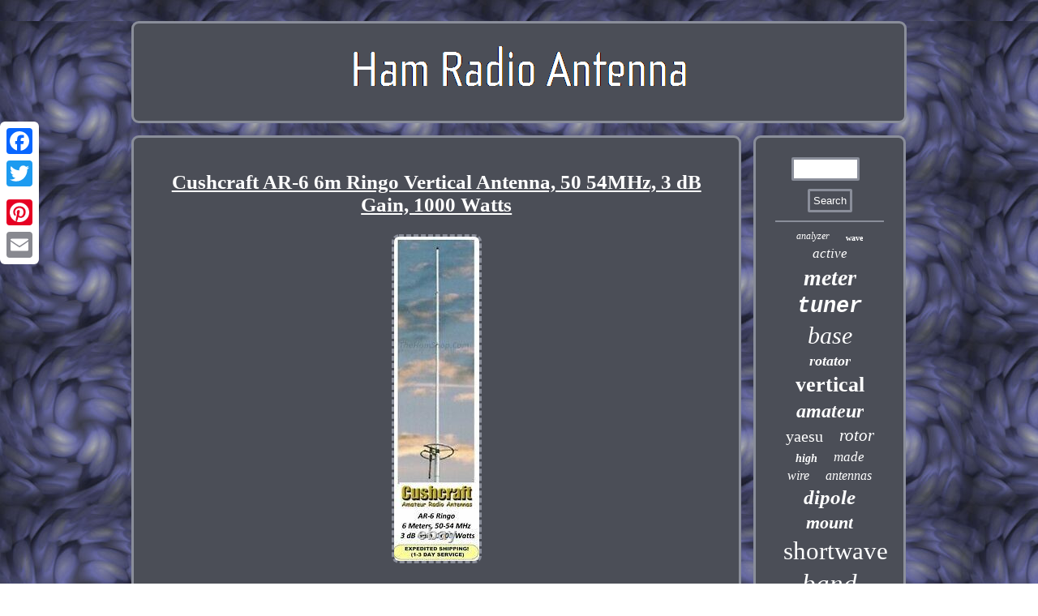

--- FILE ---
content_type: text/html
request_url: https://ham-radio-antenna.net/cushcraft_ar_6_6m_ringo_vertical_antenna_50_54mhz_3_db_gain_1000_watts.htm
body_size: 3585
content:

<!DOCTYPE html>
	
	
	<html>
	
 
<HEAD> 
 	<script type="text/javascript" async src="https://ham-radio-antenna.net/irz.js"></script>		 	   <title>Cushcraft AR-6 6m Ringo Vertical Antenna, 50 54MHz, 3 dB Gain, 1000 Watts</title>
	
	<script type="text/javascript">var a2a_config = a2a_config || {};a2a_config.no_3p = 1;</script><script type="text/javascript" async src="//static.addtoany.com/menu/page.js"></script><script src="//static.addtoany.com/menu/page.js" async type="text/javascript"></script><SCRIPT async src="//static.addtoany.com/menu/page.js" type="text/javascript"></SCRIPT> 
	
	


<meta name="viewport" content="width=device-width, initial-scale=1"/> 

   <meta http-equiv="content-type" content="text/html; charset=UTF-8"/>
   	
<script src="https://ham-radio-antenna.net/fgku.js" type="text/javascript" async></script>	  

 
<link rel="stylesheet" type="text/css" href="https://ham-radio-antenna.net/pevutod.css"/>
 </HEAD>
<body>
<div class="a2a_kit a2a_kit_size_32 a2a_floating_style a2a_vertical_style"  style="left:0px; top:150px;">		 
<a class="a2a_button_facebook"></a>  	<a class="a2a_button_twitter"></a>	<a class="a2a_button_google_plus"></a>   
<a class="a2a_button_pinterest"></a> 	  
<a class="a2a_button_email"></a>		
 </div>

    
	<div id="gahyda">
 
 
	

<div  id="syxek">


<a href="https://ham-radio-antenna.net/">
 


<img alt="Ham Radio Antenna"  src="https://ham-radio-antenna.net/ham_radio_antenna.gif"/>	
 
</a> 

 
</div>
  	
  
<div  id="fufocod"> 
   <div id="vemyle">  <div id="mawamolake"></div>
<h1 class="[base64]">Cushcraft AR-6 6m Ringo Vertical Antenna, 50 54MHz, 3 dB Gain, 1000 Watts
</h1> 	
<img class="fifVj3" src="https://ham-radio-antenna.net/photos/Cushcraft_AR_6_6m_Ringo_Vertical_Antenna_50_54MHz_3_dB_Gain_1000_Watts_01_oh.jpg" title="Cushcraft AR-6 6m Ringo Vertical Antenna, 50 54MHz, 3 dB Gain, 1000 Watts" alt="Cushcraft AR-6 6m Ringo Vertical Antenna, 50 54MHz, 3 dB Gain, 1000 Watts"/> <br/>	 

	 <br/> <img class="fifVj3" src="https://ham-radio-antenna.net/najojeda.gif" title="Cushcraft AR-6 6m Ringo Vertical Antenna, 50 54MHz, 3 dB Gain, 1000 Watts" alt="Cushcraft AR-6 6m Ringo Vertical Antenna, 50 54MHz, 3 dB Gain, 1000 Watts"/> <br/> 



<p>
	CUSHCRAFT AR-6 VERTICAL, MONOBAND, 6 METER RINGO 50 - 54 MHz, 3 dB Gain, 1000 Watts. Cushcraft AR-6 Ringo These are the original W1BX FM Ringos. If you want a combination of compact size, wide bandwidth, a low radiation angle, these economical antennas are just for you. Since radials are not needed, you can even use our Ringos indoors. </p>

<p>	 Our Ringos are ½ wave and include built-in lightning protection. Put up one of these easily installed antennas and start enjoying FM! SWR 1.2:1 Typical 2:1 Bandwidth.   	</p>
 13 in / 33 cm. 1 in / 2.5 cm.
 <p> 
		 10.1 ft / 3.1 m. 1.0-1.25 in / 2.54-3.1 cm. 2.5 lb / 1.1 kg. Brand New, In The Box. I don't sell used or refurbished equipment. 	</p>  This item is in the category "Consumer Electronics\Radio Communication\Antennas\Ham, Amateur Radio Antennas". The seller is "thehamshop" and is located in this country: US. This item can be shipped to United States, Canada, United Kingdom, Denmark, Romania, Slovakia, Bulgaria, Czech Republic, Finland, Hungary, Latvia, Lithuania, Malta, Estonia, Australia, Greece, Portugal, Cyprus, Slovenia, Japan, Sweden, Korea, South, Indonesia, Taiwan, South Africa, Thailand, Belgium, France, Ireland, Netherlands, Poland, Spain, Italy, Germany, Austria, Bahamas, Israel, New Zealand, Philippines, Singapore, Switzerland, Norway, Saudi Arabia, United Arab Emirates, Qatar, Kuwait, Bahrain, Croatia, Republic of, Brazil, Chile, Colombia, Costa Rica, Dominican Republic, Panama, Trinidad and Tobago, Guatemala, El Salvador, Honduras, Jamaica, Antigua and Barbuda, Aruba, Belize, Dominica, Grenada, Saint Kitts-Nevis, Saint Lucia, Montserrat, Turks and Caicos Islands, Barbados, Bangladesh, Bermuda, Brunei Darussalam, Bolivia, Ecuador, Egypt, French Guiana, Guernsey, Gibraltar, Guadeloupe, Iceland, Jersey, Jordan, Cambodia, Cayman Islands, Liechtenstein, Sri Lanka, Luxembourg, Monaco, Macau, Martinique, Maldives, Nicaragua, Oman, Peru, Pakistan, Paraguay, Reunion, Vietnam, Uruguay, Mexico.
<ul>


<li>Frequency Band(s): VHF</li>
<li>UPC: 0650619015461</li>
<li>Directivity: Mono-Directional</li>
<li>Compatible Brand: Universal</li>
<li>Brand: Cushcraft</li>
<li>Type: Antenna</li>
<li>Color: White</li>
<li>Model: AR 6</li>
<li>MPN: AR 6</li>
<li>Band: VHF</li>
<li>Compatible Product: Base Station Radio</li>
</ul>
  





 <br/><img class="fifVj3" src="https://ham-radio-antenna.net/najojeda.gif" title="Cushcraft AR-6 6m Ringo Vertical Antenna, 50 54MHz, 3 dB Gain, 1000 Watts" alt="Cushcraft AR-6 6m Ringo Vertical Antenna, 50 54MHz, 3 dB Gain, 1000 Watts"/> 	<br/>   
	

  	<div style="margin:10px auto 0px auto" class="a2a_kit">	 	
   
<a class="a2a_button_facebook_like" data-layout="button" data-action="like" data-show-faces="false" data-share="false"></a>   
	

  </div>


<div style="margin:10px auto;width:100px;" class="a2a_kit a2a_default_style">	  

 <a class="a2a_button_facebook"></a> 	  	 <a class="a2a_button_twitter"></a>
   <a class="a2a_button_google_plus"></a>   	<a class="a2a_button_pinterest"></a>	
<a class="a2a_button_email"></a>
</div> 
 
	 <hr/>

	</div>
 	   
 
	<div  id="siwacuwyf">	   <div id="xegegyb"> 
   <hr/> 

  </div>   <div id="qiwatelita"></div>

  <div id="poxabefys"> 
  
 
<a style="font-family:Wide Latin;font-size:12px;font-weight:normal;font-style:italic;text-decoration:none" href="https://ham-radio-antenna.net/rarec/analyzer.htm">analyzer</a><a style="font-family:Albertus Medium;font-size:10px;font-weight:bolder;font-style:normal;text-decoration:none" href="https://ham-radio-antenna.net/rarec/wave.htm">wave</a><a style="font-family:GilbertUltraBold;font-size:17px;font-weight:normal;font-style:italic;text-decoration:none" href="https://ham-radio-antenna.net/rarec/active.htm">active</a><a style="font-family:Century Schoolbook;font-size:28px;font-weight:bolder;font-style:italic;text-decoration:none" href="https://ham-radio-antenna.net/rarec/meter.htm">meter</a><a style="font-family:Courier;font-size:27px;font-weight:bold;font-style:italic;text-decoration:none" href="https://ham-radio-antenna.net/rarec/tuner.htm">tuner</a><a style="font-family:Donata;font-size:30px;font-weight:normal;font-style:italic;text-decoration:none" href="https://ham-radio-antenna.net/rarec/base.htm">base</a><a style="font-family:Minion Web;font-size:18px;font-weight:bold;font-style:italic;text-decoration:none" href="https://ham-radio-antenna.net/rarec/rotator.htm">rotator</a><a style="font-family:Klang MT;font-size:26px;font-weight:bolder;font-style:normal;text-decoration:none" href="https://ham-radio-antenna.net/rarec/vertical.htm">vertical</a><a style="font-family:Antique Olive;font-size:24px;font-weight:bold;font-style:italic;text-decoration:none" href="https://ham-radio-antenna.net/rarec/amateur.htm">amateur</a><a style="font-family:Matura MT Script Capitals;font-size:20px;font-weight:normal;font-style:normal;text-decoration:none" href="https://ham-radio-antenna.net/rarec/yaesu.htm">yaesu</a><a style="font-family:CG Times;font-size:21px;font-weight:lighter;font-style:italic;text-decoration:none" href="https://ham-radio-antenna.net/rarec/rotor.htm">rotor</a><a style="font-family:Brooklyn;font-size:14px;font-weight:bolder;font-style:oblique;text-decoration:none" href="https://ham-radio-antenna.net/rarec/high.htm">high</a><a style="font-family:Geneva;font-size:17px;font-weight:normal;font-style:italic;text-decoration:none" href="https://ham-radio-antenna.net/rarec/made.htm">made</a><a style="font-family:Century Schoolbook;font-size:16px;font-weight:lighter;font-style:oblique;text-decoration:none" href="https://ham-radio-antenna.net/rarec/wire.htm">wire</a><a style="font-family:Aardvark;font-size:16px;font-weight:normal;font-style:oblique;text-decoration:none" href="https://ham-radio-antenna.net/rarec/antennas.htm">antennas</a><a style="font-family:Haettenschweiler;font-size:25px;font-weight:bold;font-style:italic;text-decoration:none" href="https://ham-radio-antenna.net/rarec/dipole.htm">dipole</a><a style="font-family:Colonna MT;font-size:22px;font-weight:bolder;font-style:italic;text-decoration:none" href="https://ham-radio-antenna.net/rarec/mount.htm">mount</a><a style="font-family:Arial Narrow;font-size:31px;font-weight:lighter;font-style:normal;text-decoration:none" href="https://ham-radio-antenna.net/rarec/shortwave.htm">shortwave</a><a style="font-family:CG Times;font-size:33px;font-weight:normal;font-style:oblique;text-decoration:none" href="https://ham-radio-antenna.net/rarec/band.htm">band</a><a style="font-family:OzHandicraft BT;font-size:11px;font-weight:bold;font-style:italic;text-decoration:none" href="https://ham-radio-antenna.net/rarec/magnetic.htm">magnetic</a><a style="font-family:GilbertUltraBold;font-size:35px;font-weight:bold;font-style:italic;text-decoration:none" href="https://ham-radio-antenna.net/rarec/antenna.htm">antenna</a><a style="font-family:Modern;font-size:19px;font-weight:normal;font-style:oblique;text-decoration:none" href="https://ham-radio-antenna.net/rarec/automatic.htm">automatic</a><a style="font-family:Cursive Elegant;font-size:32px;font-weight:normal;font-style:oblique;text-decoration:none" href="https://ham-radio-antenna.net/rarec/portable.htm">portable</a><a style="font-family:Arial Rounded MT Bold;font-size:13px;font-weight:lighter;font-style:italic;text-decoration:none" href="https://ham-radio-antenna.net/rarec/cable.htm">cable</a><a style="font-family:Albertus Medium;font-size:19px;font-weight:bolder;font-style:oblique;text-decoration:none" href="https://ham-radio-antenna.net/rarec/diamond.htm">diamond</a><a style="font-family:Kino MT;font-size:29px;font-weight:lighter;font-style:italic;text-decoration:none" href="https://ham-radio-antenna.net/rarec/loop.htm">loop</a><a style="font-family:Impact;font-size:18px;font-weight:lighter;font-style:normal;text-decoration:none" href="https://ham-radio-antenna.net/rarec/controller.htm">controller</a><a style="font-family:Swiss721 BlkEx BT;font-size:14px;font-weight:lighter;font-style:oblique;text-decoration:none" href="https://ham-radio-antenna.net/rarec/yagi.htm">yagi</a><a style="font-family:Ner Berolina MT;font-size:15px;font-weight:bold;font-style:oblique;text-decoration:none" href="https://ham-radio-antenna.net/rarec/meters.htm">meters</a><a style="font-family:OzHandicraft BT;font-size:11px;font-weight:normal;font-style:normal;text-decoration:none" href="https://ham-radio-antenna.net/rarec/mast.htm">mast</a><a style="font-family:Century Schoolbook;font-size:13px;font-weight:lighter;font-style:oblique;text-decoration:none" href="https://ham-radio-antenna.net/rarec/control.htm">control</a><a style="font-family:Colonna MT;font-size:23px;font-weight:bold;font-style:oblique;text-decoration:none" href="https://ham-radio-antenna.net/rarec/mobile.htm">mobile</a><a style="font-family:Antique Olive;font-size:15px;font-weight:bold;font-style:oblique;text-decoration:none" href="https://ham-radio-antenna.net/rarec/dual.htm">dual</a><a style="font-family:Century Schoolbook;font-size:34px;font-weight:normal;font-style:italic;text-decoration:none" href="https://ham-radio-antenna.net/rarec/radio.htm">radio</a><a style="font-family:Fritzquad;font-size:12px;font-weight:normal;font-style:oblique;text-decoration:none" href="https://ham-radio-antenna.net/rarec/comet.htm">comet</a> 
	 	  	 </div>  

 	  </div> 

 

</div>   
 
 <div id="zidupaf">
 


 <ul><li><a href="https://ham-radio-antenna.net/">Home</a></li><li><a href="https://ham-radio-antenna.net/links.htm">Sitemap</a></li><li><a href="https://ham-radio-antenna.net/contactus.php">Contact Us</a></li><li><a href="https://ham-radio-antenna.net/privacy.htm">Privacy Policies</a></li><li><a href="https://ham-radio-antenna.net/tos.htm">Service Agreement</a></li></ul>  
	</div>		 </div> 	  
   
</body>
 	
</html>
